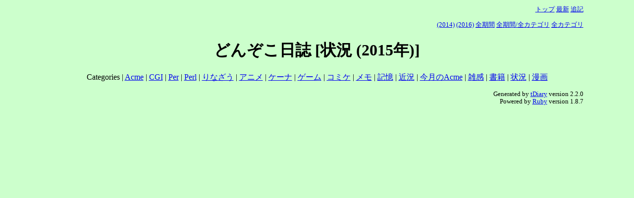

--- FILE ---
content_type: text/html; charset=EUC-JP
request_url: https://www.donzoko.net/cgi-bin/tdiary/?category=%BE%F5%B6%B7;year=2015
body_size: 3052
content:
<!DOCTYPE HTML PUBLIC "-//W3C//DTD HTML 4.01//EN" "http://www.w3.org/TR/html4/strict.dtd">
<html lang="ja-JP">
<head>
	<meta http-equiv="Content-Type" content="text/html; charset=EUC-JP">
	<meta name="generator" content="tDiary 2.2.0">
	<meta http-equiv="Last-Modified" content="Sun, 18 Jan 2026 06:47:14 GMT">
	<meta http-equiv="Content-Script-Type" content="text/javascript; charset=EUC-JP">
	<meta name="author" content="まかまか">
	<link rev="made" href="mailto:wepmaster@donzoko.net">
	<link rel="index" title="トップ" href="https://www.donzoko.net/">
	<link rel="start" title="最新" href="./">
	
	
	
	<meta http-equiv="content-style-type" content="text/css">
	<link rel="stylesheet" href="theme/base.css" type="text/css" media="all">
	<link rel="stylesheet" href="theme/donzoko/donzoko.css" title="donzoko" type="text/css" media="all">
	<title>どんぞこ日誌</title>
	
	<link rel="alternate" type="application/rss+xml" title="RSS" href="http://www.donzoko.net/cgi-bin/tdiary/rdf.xml">
	<link rel="alternate" type="application/rss+xml" title="RSS(without comments)" href="http://www.donzoko.net/cgi-bin/tdiary/no_comments_rdf.rdf">
</head>
<body>


<div class="adminmenu">
<span class="adminmenu"><a href="https://www.donzoko.net/">トップ</a></span>
<span class="adminmenu"><a href="./">最新</a></span>
<span class="adminmenu"><a href="update.rb" rel="nofollow">追記</a></span>
</div>
<div class="adminmenu">
<p>
<span class="adminmenu"><a href="./?category=%BE%F5%B6%B7;year=2014">(2014)</a></span>
<span class="adminmenu"><a href="./?category=%BE%F5%B6%B7;year=2016">(2016)</a></span>
<span class="adminmenu"><a href="./?category=%BE%F5%B6%B7">全期間</a></span>
<span class="adminmenu"><a href="./?category=ALL">全期間/全カテゴリ</a></span>
<span class="adminmenu"><a href="./?category=ALL;year=2015">全カテゴリ</a></span>

</p>
</div>

<h1>どんぞこ日誌 [状況 (2015年)]</h1>
<p>Categories |
<a href="./?category=Acme;year=2015">Acme</a> | 
<a href="./?category=CGI;year=2015">CGI</a> | 
<a href="./?category=Per;year=2015">Per</a> | 
<a href="./?category=Perl;year=2015">Perl</a> | 
<a href="./?category=%A4%EA%A4%CA%A4%B6%A4%A6;year=2015">りなざう</a> | 
<a href="./?category=%A5%A2%A5%CB%A5%E1;year=2015">アニメ</a> | 
<a href="./?category=%A5%B1%A1%BC%A5%CA;year=2015">ケーナ</a> | 
<a href="./?category=%A5%B2%A1%BC%A5%E0;year=2015">ゲーム</a> | 
<a href="./?category=%A5%B3%A5%DF%A5%B1;year=2015">コミケ</a> | 
<a href="./?category=%A5%E1%A5%E2;year=2015">メモ</a> | 
<a href="./?category=%B5%AD%B2%B1;year=2015">記憶</a> | 
<a href="./?category=%B6%E1%B6%B7;year=2015">近況</a> | 
<a href="./?category=%BA%A3%B7%EE%A4%CEAcme;year=2015">今月のAcme</a> | 
<a href="./?category=%BB%A8%B4%B6;year=2015">雑感</a> | 
<a href="./?category=%BD%F1%C0%D2;year=2015">書籍</a> | 
<a href="./?category=%BE%F5%B6%B7;year=2015">状況</a> | 
<a href="./?category=%CC%A1%B2%E8;year=2015">漫画</a>
</p>

<hr class="sep">

<hr class="sep">

<hr class="sep">


<div class="footer">
Generated by <a href="http://www.tdiary.org/">tDiary</a> version 2.2.0<br>
Powered by <a href="http://www.ruby-lang.org/">Ruby</a> version 1.8.7
</div>
</body>
</html>
